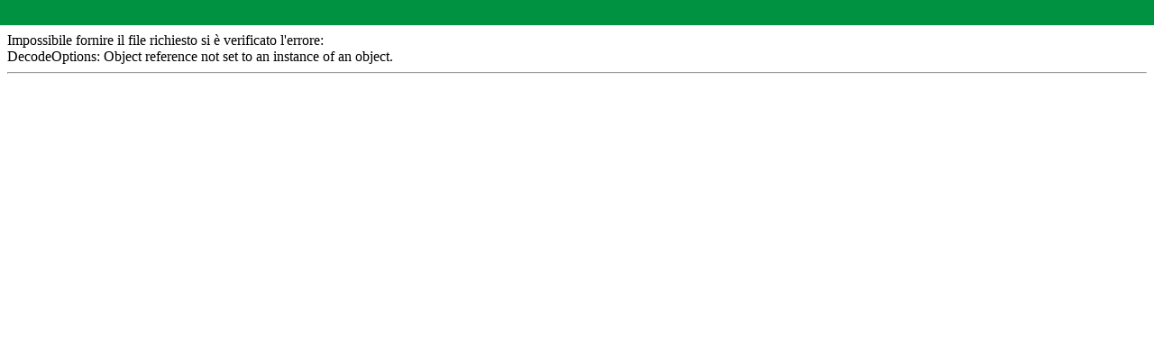

--- FILE ---
content_type: text/html
request_url: https://rassegnastampa.coldiretti.it/Internet/imgrs.asp?numart=9JK8XF&annart=2019&numpag=1&tipcod=0&tipimm=1&defimm=0&tipnav=1&isjpg=S&small=N&usekey=B6FHL&video=0
body_size: 1002
content:


<html>

<head>
<meta http-equiv="Content-Type" content="text/html; charset=windows-1252">
<link rel="STYLESHEET" TYPE="text/css" HREF="../Stili/StileEco.css">
<title>Immagini</title>
</head>


			<frameset frameborder="0" border="0" framespacing="0" noresize scrolling="NO" rows="28,*">              
                  
				<frame src="imgrs_browse.asp?numart=9JK8XF&amp;tipcod=0&amp;numpag=1&amp;maxpag=0&amp;tipimm=1&amp;defimm=0&amp;titolo=&amp;tipnav=1&amp;video=0" name="topbar" scrolling="no" noresize frameborder="1" border="1" framespacing="0">
			
				<frame src="../utility/imgrs_view.asp?imgurl=/rs_img/&amp;subdir=9JK8&amp;codart=9JK8XF&amp;numpag=1&amp;tipimm=1&amp;defimm=0&amp;titolo=&amp;isjpg=S" name="showimg" scrolling="auto" noresize frameborder="1" border="1" framespacing="0">
			
				<noframes>
				<body>
					<p>Questa pagina Web utilizza le cornici ma il browser utilizzato non le supporta.</p>
				</body>
				</noframes>
			</frameset>
		
</html>


--- FILE ---
content_type: text/html
request_url: https://rassegnastampa.coldiretti.it/Internet/imgrs_browse.asp?numart=9JK8XF&tipcod=0&numpag=1&maxpag=0&tipimm=1&defimm=0&titolo=&tipnav=1&video=0
body_size: 350
content:

<html>
<head>
<title>Scorrimento</title>
<link rel="STYLESHEET" TYPE="text/css" HREF="../Stili/StileEco.css">
</head>
<body class="ImgPageBODY">

<!-- <table align="center" valign="top" cellspacing="0" cellpadding="0" border="0"> <tr valign="top"> -->
<table cellspacing=1 class="ImgMenuTABLE">
<tr> 

</tr>
</table>

</body>
</html>

--- FILE ---
content_type: text/html
request_url: https://rassegnastampa.coldiretti.it/utility/imgrs_view.asp?imgurl=/rs_img/&subdir=9JK8&codart=9JK8XF&numpag=1&tipimm=1&defimm=0&titolo=&isjpg=S
body_size: 347
content:


<html>

<head>

<meta http-equiv="Content-Type" content="text/html; charset=windows-1252">

<meta HTTP-EQUIV="REFRESH" CONTENT="0;URL=../EcoTiffPilot/Default.aspx?FN=T:\Ecostampa\Dati\img\9JK8\9JK8XFP?.TIF&MF=1&SV=Rassegna Stampa&PD=1">


<title>imgrs_view</title>
</head>

<body topmargin="0" leftmargin="0">
</body>

</html>


--- FILE ---
content_type: text/html; charset=utf-8
request_url: https://rassegnastampa.coldiretti.it/EcoTiffPilot/Default.aspx?FN=T:\Ecostampa\Dati\img\9JK8\9JK8XFP?.TIF&MF=1&SV=Rassegna%20Stampa&PD=1
body_size: 174
content:
<html><body>Impossibile fornire il file richiesto si è verificato l'errore:<br>DecodeOptions: Object reference not set to an instance of an object.<br><hr><br></body></html>

--- FILE ---
content_type: text/css
request_url: https://rassegnastampa.coldiretti.it/Stili/StileEco.css
body_size: 21747
content:
/* by Sdazzo*/
/* 
Tahoma, Verdana, Helvetica, Arial
Verdana, Geneva, Helvetica, sans-serif
*/

.PageBODY
{
    background-color:#FFFFFF;
    color: #000000; 
    margin-top: 0px;
}

.PageBODYNew
{
    background-color:#FFFFFF;
    color: #000000; 
    margin-top: 0px; 
    margin-right: 0px; 
    margin-bottom: 0px; 
    margin-left: 0px;
}

.PageTABLE {background-color:#FFFFFF}
.PageTR    {background-color:#FFFFFF}
.PageTD    {background-color:#FFFFFF}

.FormTD    
{
    margin-top: 0px; 
    margin-right: 0px; 
    margin-bottom: 0px; 
    margin-left: 0px; 
    padding-top: 0px; 
    padding-right: 0px; 
    padding-bottom: 0px; 
    padding-left: 0px; 
    border-top-width: 0px; 
    border-right-width: 0px; 
    border-bottom-width: 0px; 
    border-left-width: 0px
}

.ImgPageBODY
{
    background-color: #009241; 
    color: #000000; 
    margin-top: 0px; 
    margin-right: 0px; 
    margin-bottom: 0px; 
    margin-left: 0px;
}

.EditPageBODY
{
    background-color: #FFFFFF; 
    color: #000000; 
    margin-top: 0px ; 
    margin-right: 0px; 
    margin-bottom: 0px; 
    margin-left: 0px;
}

.OldPageBODY      {background-color: #FFFFFF; color: #000000; margin-top: 0px}
.input            {width : 340px; height: 18px; background-color: #FFFFFF; font-size: 12px; color : #000000; border-width : 1px; border-color : #666; margin : 1px;}
.ricinput         {width : 240px; height: 18px; background-color: #FFFFFF; font-size: 12px; color : #000000; border-width : 1px; border-color : #666; margin : 1px;}
.textarea         {width : 340px; height: 60px; background-color: #FFFFFF; font-size: 12px; color : #000000; border-width : 1px; border-color : #666; margin : 1px;}
.LogTitle         {background-color: #009241; text-align: left; padding: 3; font-size: 18px; color: #F7F7F7; font-family: Tahoma; font-weight: bold}

.MenuTABLE        {width: 100%; border-top-width: 0px; border-right-width: 0px; border-bottom-width: 0px; border-left-width: 0px}
.MenuDataTD       {background-color: #009241; text-align: center; padding: 4 4 4 4; font-size: 10px; color: #FFFFFF; font-family: Verdana, Geneva, Helvetica, sans-serif; font-weight: bold}
.MenuDataTDLeft   {background-color: #009241; text-align: left;   padding: 2; font-size: 10px; color: #FFFFFF; font-family: Verdana, Geneva, Helvetica, sans-serif; font-weight: bold}
.MenuDataTDRight  {background-color: #009241; text-align: right;  padding: 2; font-size: 10px; color: #FFFFFF; font-family: Verdana, Geneva, Helvetica, sans-serif; font-weight: bold}
.MenuDataTDImg    {background-color: #FFFFFF; text-align: left;   padding: 0 0; font-size: 12px;  color: #FFFFFF; font-family: Verdana, Geneva, Helvetica, sans-serif}
.MenuInputFONT    {font-size: 12px; color: #00006B; font-family: Verdana, Geneva, Helvetica, sans-serif}
.MenuInputCOMBO   {font-size: 12px; color: #00006B; font-family: Verdana, Geneva, Helvetica, sans-serif}
.MenuDataLINK     {font-size: 10px; color: #FFFFFF; text-transform: uppercase; font-family: Verdana, Geneva, Helvetica, sans-serif; font-weight: bold}
.MenuDataLINK:link    {color: #FFFFFF; text-decoration: none}
.MenuDataLINK:visited {color: #FFFFFF; text-decoration: none}
.MenuDataLINK:active  {color: #FFFFFF; text-decoration: none}
.MenuDataLINK:hover   {color: #FFFFFF; text-decoration: none}

.Menu2TABLE        {width: 100%; border-top-width: 0px; border-right-width: 0px; border-bottom-width: 0px; border-left-width: 0px}
.Menu2DataTD       {background-color: #009241; text-align: center; padding: 2; font-size: 11px;  color: #FFFFFF; font-family: Verdana, Geneva, Helvetica, sans-serif}
.Menu2DataTDMarq   {background-color: #009241; padding: 2; font-size: 10px;  color: #FFFFFF; font-family: Verdana, Geneva, Helvetica, sans-serif}

.Menu2DataTDLeft   {background-color: #009241; text-align: left;  padding: 2;  font-size: 10px; color: #FFFFFF; font-family: Verdana, Geneva, Helvetica, sans-serif; font-weight: bold}
.Menu3DataTDLeft   {background-color: #009241; text-align: left;  padding: 2;  font-size: 10px; color: #FFFFFF; font-family: Verdana, Geneva, Helvetica, sans-serif; font-weight: bold}

.Menu2DataTDRight  {background-color: #009241; text-align: right; padding: 2;  font-size: 10px; color: #FFFFFF; font-family: Verdana, Geneva, Helvetica, sans-serif; font-weight: bold}
.Menu3DataTDRight  {background-color: #009241; text-align: right; padding: 2;  font-size: 10px; color: #FFFFFF; font-family: Verdana, Geneva, Helvetica, sans-serif; font-weight: bold}

.Menu2DataTDImg    {background-color: #00006B; text-align: left;   padding: 0 0; font-size: 12px;  color: #FFFFFF; font-family: Verdana, Geneva, Helvetica, sans-serif}
.Menu2InputFONT    {font-size: 12px; color: #00006B; font-family: Verdana, Geneva, Helvetica, sans-serif}
.Menu2InputCOMBO   {font-size: 11px; color: #000000; font-family: Verdana, Geneva, Helvetica, sans-serif}

.Menu2DataLINK     {font-size: 10px; color: #FFFFFF; padding: 4 4 4 4; text-transform: uppercase; font-family: Verdana, Geneva, Helvetica, sans-serif; font-weight: bold}
.Menu2DataLINK:link    {color: #FFFFFF; text-decoration: none}
.Menu2DataLINK:visited {color: #FFFFFF; text-decoration: none}
.Menu2DataLINK:active  {color: #FFFFFF; text-decoration: none}
.Menu2DataLINK:hover   {background-color:#009241; color: #FFFFFF; text-decoration: none}

.Menu3DataLINK     {font-size: 10px; color: #FFFFFF; padding: 4 4 4 4; text-transform: uppercase; font-family: Verdana, Geneva, Helvetica, sans-serif; font-weight: bold}
.Menu3DataLINK:link    {color: #FFFFFF; text-decoration: none}
.Menu3DataLINK:visited {color: #FFFFFF; text-decoration: none}
.Menu3DataLINK:active  {color: #FFFFFF; text-decoration: none}
.Menu3DataLINK:hover   {background-color:#009241; padding: 4 4 4 4; color: #FFFFFF; text-decoration: none}

.OldImgPageBODY   {background-color: #00006B; color: #000000; margin-top: 0px ; margin-right: 0px; margin-bottom: 0px; margin-left: 0px}
.ImgMenuTABLE     {width: 100%; border-top-width: 0px; border-right-width: 0px; border-bottom-width: 0px; border-left-width: 0px}
.ImgMenuTD        {background-color: #00006B; text-align: center; padding: 2;   font-size: 16px; color: #FFFFFF; font-family: Verdana, Geneva, Helvetica, sans-serif}

.OldEditPageBODY  {background-color: #FFFFFF; color: #000000; margin-top: 0px ; margin-right: 0px; margin-bottom: 0px; margin-left: 0px}
.EditFormTABLE    {width: 100%; border-top-width: 0px; border-right-width: 0px; border-bottom-width: 0px; border-left-width: 0px}
.EditHeaderTD     {background-color: #84C429; text-align: right; padding: 0 4; font-size: 12px;  color: #FFFFFF; font-family: Verdana, Geneva, Helvetica, sans-serif; white-space: nowrap; }
.EditDataTD       {background-color: #F7F7F7; text-align: left;   padding: 2;   font-size: 12px;  color: #000000; font-family: Verdana, Geneva, Helvetica, sans-serif; white-space: nowrap}
.EditEcoTD        {background-color: #009241; text-align: center; padding: 3;   font-size: 12px;  color: #FFFFFF; font-family: Verdana, Geneva, Helvetica, sans-serif; font-weight: bold}
.EditInputFONT    {font-size: 11px; font-family: Verdana, Geneva, Helvetica, sans-serif}
.EditButtonFONT   {background-color: #009241; color: #FFFFFF; font-size: 11px; border-width: 1px; border-style: solid; border-color: #009241; margin: 1px; font-family: Verdana, Geneva, Helvetica, sans-serif}
.EditButtonFONTCen	{background-color: #009241; color: #FFFFFF; font-size: 8pt; border-width: 1px; border-style: solid; border-color: #000066; margin: 1px; text-align: center; font-family: Verdana, Geneva, Helvetica, sans-serif}

.SearFormTABLE    {width: 0%}
.SearHeaderTD     {background-color: #84C429; text-align: right; padding: 4 4; font-size: 12px;  color: #FFFFFF; font-family: Verdana, Geneva, Helvetica, sans-serif; white-space: nowrap; border-width: 1px; border-color:#F7F7F7; border-style:solid}
.SearDataTD       {background-color: #F7F7F7; text-align: left;  padding: 2;   font-size: 11px;  color: #000000; font-family: Verdana, Geneva, Helvetica, sans-serif; white-space: nowrap}
.SearEcoTD        {background-color: #009241; text-align: center; padding: 3;   font-size: 12px; color: #FFFFFF; font-family: Verdana, Geneva, Helvetica, sans-serif; font-weight: bold}
.SearInputFONT    {font-size: 11px; font-family: Verdana, Geneva, Helvetica, sans-serif}
.SearButtonFONT   {background-color: #009241; color: #FFFFFF; border-width: 1px; border-style: solid; border-color: #009241; margin: 1px; font-size: 11px; font-family: Verdana, Geneva, Helvetica, sans-serif}

.HelpHeaderTD     {background-color: #000066; text-align: left;   padding: 2;   font-size: 12px;  color: #FFFFFF; font-family: Verdana, Geneva, Helvetica, sans-serif; font-weight: bold}
.HelpDataTD       {background-color: #FFFFFF; text-align: left;   padding: 2;   font-size: 12px;  color: #000000; font-family: Verdana, Geneva, Helvetica, sans-serif}
.HelpTitleFONT    {font-size: 16px; color: #2F2F4F; font-family: Verdana, Geneva, Helvetica, sans-serif; font-weight: bold }

.OcrFormTABLE     {width: 100%}
.OcrHeaderTD      {background-color: #009241; text-align: Center; padding: 3;   font-size: 12px; color: #F7F7F7; font-family: Verdana, Geneva, Helvetica, sans-serif; font-weight: bold}
.OcrDataTD        {background-color: #F7F7F7; text-align: left;   padding: 2;   font-size: 12px;  color: #000000; font-family: Verdana, Geneva, Helvetica, sans-serif}
.OcrDataFONTevi   {font-size: 12px; font-family: Verdana, Geneva, Helvetica, sans-serif ; background-color: #FFFF00}

.NewsFormTABLE    {width: 100%}
.NewsHeaderTDLeft {background-color: #009241; text-align: left;   padding: 3; font-size: 10px; color: #F7F7F7; font-family: Verdana, Geneva, Helvetica, sans-serif; font-weight: bold}
.NewsHeaderTD     {background-color: #009241; text-align: Center; padding: 1; font-size: 11px; color: #F7F7F7; font-family: Verdana, Geneva, Helvetica, sans-serif; font-weight: bold}
.NewsHeaderTDSel  {background-color: #009241; text-align: Center; padding: 3; font-size: 12px; color: #F7F7F7; font-family: Verdana, Geneva, Helvetica, sans-serif; font-weight: bold}
.NewsHeaderLINKSel         {font-size: 10px; color: #FFFFFF; font-family: Verdana, Geneva, Helvetica, sans-serif; font-weight: bold}
.NewsHeaderLINKSel:link    {color: #FFFFFF; text-decoration: none}
.NewsHeaderLINKSel:visited {color: #FFFFFF; text-decoration: none}
.NewsHeaderLINKSel:active  {color: #FFFFFF; text-decoration: none}
.NewsHeaderLINKSel:hover   {color: #FFFFFF; text-decoration: underline}

.NewsDataTD       {background-color: #F7F7F7; text-align: left;   padding: 2;   font-size: 11px;  color: #000000; font-family: Verdana, Geneva, Helvetica, sans-serif}
.NewsDataTD2      {background-color: #FFFFFF; text-align: left;   padding: 2;   font-size: 11px;  color: #000000; font-family: Verdana, Geneva, Helvetica, sans-serif}
.NewsDataTDDel    {background-color: #F7F7F7; text-align: left;   padding: 2;   font-size: 11px;  color: #990000; font-family: Verdana, Geneva, Helvetica, sans-serif}
.NewsDataTDDel2   {background-color: #FFFFFF; text-align: left;   padding: 2;   font-size: 11px;  color: #990000; font-family: Verdana, Geneva, Helvetica, sans-serif}

.NewsDataTDNw     {background-color: #F7F7F7; text-align: left;   padding: 2;   font-size: 11px;  color: #000000; font-family: Verdana, Geneva, Helvetica, sans-serif; white-space: nowrap}
.NewsDataTD2Nw    {background-color: #FFFFFF; text-align: left;   padding: 2;   font-size: 11px;  color: #000000; font-family: Verdana, Geneva, Helvetica, sans-serif; white-space: nowrap}
.NewsDataTDDelNw  {background-color: #F7F7F7; text-align: left;   padding: 2;   font-size: 11px;  color: #990000; font-family: Verdana, Geneva, Helvetica, sans-serif; white-space: nowrap}
.NewsDataTDDel2Nw {background-color: #FFFFFF; text-align: left;   padding: 2;   font-size: 11px;  color: #990000; font-family: Verdana, Geneva, Helvetica, sans-serif; white-space: nowrap}

.NewsDataTDBig    {background-color: #F7F7F7; text-align: left;   padding: 2;   font-size: 14px; color: #FF0000; font-family: Verdana, Geneva, Helvetica, sans-serif}
.NewsDataTD2Big   {background-color: #FFFFFF; text-align: left;   padding: 2;   font-size: 14px; color: #000000; font-family: Verdana, Geneva, Helvetica, sans-serif}
/*
.NewsDataTDTes    {background-color: #F7F7F7; text-align: left;   padding: 2;   font-size: 12px;  color: #000000; font-family: Verdana, Geneva, Helvetica, sans-serif; font-weight: bold; text-transform: Capitalize}
.NewsDataTDTes2   {background-color: #FFFFFF; text-align: left;   padding: 2;   font-size: 12px;  color: #000000; font-family: Verdana, Geneva, Helvetica, sans-serif; font-weight: bold; text-transform: Capitalize}
.NewsDataTDDTes   {background-color: #F7F7F7; text-align: left;   padding: 2;   font-size: 12px;  color: #990000; font-family: Verdana, Geneva, Helvetica, sans-serif; font-weight: bold; text-transform: Capitalize}
.NewsDataTDDTes2  {background-color: #FFFFFF; text-align: left;   padding: 2;   font-size: 12px;  color: #990000; font-family: Verdana, Geneva, Helvetica, sans-serif; font-weight: bold; text-transform: Capitalize}
*/
.NewsDataTDTes    {background-color: #F7F7F7; text-align: left;   padding: 2;   font-size: 11px;  color: #000000; font-family: Verdana, Geneva, Helvetica, sans-serif; font-weight: bold}
.NewsDataTDTes2   {background-color: #FFFFFF; text-align: left;   padding: 2;   font-size: 11px;  color: #000000; font-family: Verdana, Geneva, Helvetica, sans-serif; font-weight: bold}
.NewsDataTDDTes   {background-color: #F7F7F7; text-align: left;   padding: 2;   font-size: 11px;  color: #990000; font-family: Verdana, Geneva, Helvetica, sans-serif; font-weight: bold}
.NewsDataTDDTes2  {background-color: #FFFFFF; text-align: left;   padding: 2;   font-size: 11px;  color: #990000; font-family: Verdana, Geneva, Helvetica, sans-serif; font-weight: bold}

.NewsDataTDRight  {background-color: #F7F7F7; text-align: right;  padding: 2;   font-size: 12px;  color: #000000; font-family: Verdana, Geneva, Helvetica, sans-serif}
.NewsDataTDBlank  {background-color: #FFFFFF; text-align: left;   padding: 2;   font-size: 12px;  color: #000000; font-family: Verdana, Geneva, Helvetica, sans-serif}

.NewsEcoTD        {background-color: #84C429; text-align: left;  padding: 2;  font-size: 12px; color: #FFFFFF; font-family: Verdana, Geneva, Helvetica, sans-serif; font-weight: bold; border-style: solid; border-top-width: 1px; border-right-width: 1px; border-bottom-width: 1px; border-left-width: 1px; border-color: #84C429}
.NewsTopTD 	      {background-color: #FFFFFF; text-align: left; /*padding: 2;  */ padding-top:6; padding-bottom:6; font-size: 11px;  color: #000000; font-family: Verdana, Geneva, Helvetica, sans-serif}

.NewsTopLINK	  {font-size: 11px;  padding: 2 3 2 3; color: #000000; font-family: Verdana, Geneva, Helvetica, sans-serif; border-style: solid; border-top-width: 1px; border-right-width: 1px; border-bottom-width: 1px; border-left-width: 1px; border-color: #CCCCCC; vertical-align: middle}
.NewsTopLINK:link    {color: #000000; text-decoration: none}
.NewsTopLINK:visited {color: #000000; text-decoration: none}
.NewsTopLINK:active  {color: #000000; text-decoration: none}
.NewsTopLINK:hover   {color: #00006B; text-decoration: none}

.NewsTopGESLINK	  {font-size: 11px;  padding: 2 3 2 3; color: #000000; font-family: Verdana, Geneva, Helvetica, sans-serif; border-style: solid; border-top-width: 1px; border-right-width: 1px; border-bottom-width: 1px; border-left-width: 1px; border-color: #CCCCCC; vertical-align: middle}
.NewsTopGESLINK:link    {color: #000000; text-decoration: none}
.NewsTopGESLINK:visited {color: #000000; text-decoration: none}
.NewsTopGESLINK:active  {color: #000000; text-decoration: none}
.NewsTopGESLINK:hover   {color: #00006B; text-decoration: none}
/*
.NewsTopGESLINK	  {font-size: 12px;  color: #AA0033; font-family: Verdana, Geneva, Helvetica, sans-serif; vertical-align: middle}
.NewsTopGESLINK:link    {color: #AA0033; text-decoration: none}
.NewsTopGESLINK:visited {color: #AA0033; text-decoration: none}
.NewsTopGESLINK:active  {color: #AA0033; text-decoration: none}
.NewsTopGESLINK:hover   {color: #AA0033; text-decoration: underline}
*/
.NewsTopTDRight    {background-color: #FFFFFF; text-align: right;  padding: 2;   font-size: 11px;  color: #000000; font-family: Verdana, Geneva, Helvetica, sans-serif}
.NewsTopTDLeft     {background-color: #FFFFFF; text-align: left;   padding: 2;   font-size: 11px;  color: #000000; font-family: Verdana, Geneva, Helvetica, sans-serif}
.NewsTopINPUT      {background-color: #00006B; font-size: 12px;  color: #FFFFFF; font-family: Verdana, Geneva, Helvetica, sans-serif}
.NewsTopCOMBO      {background-color: #FFFFFF; border-style: none; font-size: 12px;  color: #000000; font-family: Verdana, Geneva, Helvetica, sans-serif; vertical-align: middle}

.NewsDataLINK     {font-size: 11px; color: #000001; font-family: Verdana, Geneva, Helvetica, sans-serif}
.NewsDataLINK:link    {color: #000001; text-decoration: none}
.NewsDataLINK:visited {color: #000001; text-decoration: none}
.NewsDataLINK:active  {color: #000001; text-decoration: none}
.NewsDataLINK:hover   {color: #FFCC00; text-decoration: underline}
.NewsDataLINK1:hover  {color: #FFCC00; text-decoration: underline}
.NewsDataLINK2hover   {color: #008000; text-decoration: underline}

.RubFormTABLE    {border: none; background-color: #FFFFFF}
.RubFormTABLEOld {background-color: #DEDFDF; border: 3px #009241 solid}

.RubHeaderTD     {background-color: #009241; text-align: center; padding: 3px 4px; font-size: 12px; font-weight: bold; color: #FFFFFF; font-family: Verdana, Geneva, Helvetica, sans-serif; margin: 0px 0px; border-style:  none; border-top-width: 0px; border-right-width: 0px; border-bottom-width: 0px; border-left-width: 0px}
.RubDataTD       {background-color: #BADB7F; text-align: center; padding: 4px 4px; font-size: 12px; color: #000000; font-family: Verdana, Geneva, Helvetica, sans-serif; margin: 0px 0px; border-style: solid; border-top-width: 1px; border-right-width: 1px; border-bottom-width: 1px; border-left-width: 1px; border-color: #84C429}
.RubDataTDGes    {background-color: #BADB7F; text-align: center; padding: 3px 3px; font-size: 12px; color: #000000; font-family: Verdana, Geneva, Helvetica, sans-serif; margin: 0px 0px; border-style: solid; border-top-width: 0px; border-right-width: 0px; border-bottom-width: 1px; border-left-width: 0px; border-color: #009241}
.RubDataTDSel    {background-color: #FFCC00; text-align: center; padding: 3px 3px; font-size: 11px; font-weight: bold;  color: #009241; font-family: Verdana, Geneva, Helvetica, sans-serif; margin: 0px 0px; border-style: solid; border-top-width: 1px; border-right-width: 1px; border-bottom-width: 1px; border-left-width: 1px; border-color: #009241}
.RubDataLINK     {font-size: 11px; color: #000000; font-family: Verdana, Geneva, Helvetica, sans-serif}
.RubDataLINK:link    {color: #000000; text-decoration: none}
.RubDataLINK:visited {color: #000000; text-decoration: none}
.RubDataLINK:active  {color: #000000; text-decoration: none}
.RubDataLINK:hover   {color: #000000; text-decoration: underline}
.RubDataGesLINK      {font-size: 11px; color: #000000; font-family: Verdana, Geneva, Helvetica, sans-serif}
.RubDataGesLINK:link    {color: #000000; text-decoration: none}
.RubDataGesLINK:visited {color: #000000; text-decoration: none}
.RubDataGesLINK:active  {color: #000000; text-decoration: none}
.RubDataGesLINK:hover   {color: #000000; text-decoration: underline}

.SommFormTABLE    {width: 100%}
.SommHeaderTD     {background-color: #CCCCCC; text-align: left;   padding: 2;   font-size: 14px; color: #333333; font-family: Verdana, Geneva, Helvetica, sans-serif; font-weight: bold}
.SommDataTD       {background-color: #FFFFFF; text-align: left;   padding: 2;   font-size: 14px; color: #000000; font-family: Verdana, Geneva, Helvetica, sans-serif; height: 20px}
.SommDataTDTes    {background-color: #FFFFFF; text-align: left;   padding: 2;   font-size: 14px; color: #000000; font-family: Verdana, Geneva, Helvetica, sans-serif; height: 20px; font-weight: bold; text-transform: Capitalize}
.SommDataTDIta    {background-color: #FFFFFF; text-align: left;   padding: 2;   font-size: 14px; color: #000000; font-family: Verdana, Geneva, Helvetica, sans-serif; height: 20px; font-style: italic}
.SommDataTDCen    {background-color: #FFFFFF; text-align: center; padding: 4;   font-size: 14px; color: #000000; font-family: Verdana, Geneva, Helvetica, sans-serif; height: 20px}
.SommDataTDBig    {background-color: #999999; text-align: center; padding: 4;   font-size: 16px; color: #000000; font-family: Verdana, Geneva, Helvetica, sans-serif; font-weight: bold}

.SommDataLINK     {background-color: #FFFFFF; text-align: left;   padding: 2;   font-size: 14px; color: #000000; font-family: Verdana, Geneva, Helvetica, sans-serif; height: 20px; font-style: italic}
.SommDataLINK:link    {color: #000000; text-decoration: none}
.SommDataLINK:visited {color: #000000; text-decoration: none}
.SommDataLINK:active  {color: #000000; text-decoration: none}
.SommDataLINK:hover   {color: #000000; text-decoration: underline}

.MsgCortesia      {color:#D21322; font-family:Verdana; font-size:12px; font-weight:bold; text-align:center;}
.mediadata:link    {text-decoration:none; color:#000000;	}
.mediadata:visited {text-decoration:none; color:#000000;	}
.mediadata:active  {text-decoration:none; color:#000000;	}
.mediadata:hover   {text-decoration:underline; color:#000066;	}

--- FILE ---
content_type: text/css
request_url: https://rassegnastampa.coldiretti.it/Stili/StileEco.css
body_size: 2157
content:
/* by Sdazzo*/
/* 
Tahoma, Verdana, Helvetica, Arial
Verdana, Geneva, Helvetica, sans-serif
*/

.PageBODY
{
    background-color:#FFFFFF;
    color: #000000; 
    margin-top: 0px;
}

.PageBODYNew
{
    background-color:#FFFFFF;
    color: #000000; 
    margin-top: 0px; 
    margin-right: 0px; 
    margin-bottom: 0px; 
    margin-left: 0px;
}

.PageTABLE {background-color:#FFFFFF}
.PageTR    {background-color:#FFFFFF}
.PageTD    {background-color:#FFFFFF}

.FormTD    
{
    margin-top: 0px; 
    margin-right: 0px; 
    margin-bottom: 0px; 
    margin-left: 0px; 
    padding-top: 0px; 
    padding-right: 0px; 
    padding-bottom: 0px; 
    padding-left: 0px; 
    border-top-width: 0px; 
    border-right-width: 0px; 
    border-bottom-width: 0px; 
    border-left-width: 0px
}

.ImgPageBODY
{
    background-color: #009241; 
    color: #000000; 
    margin-top: 0px; 
    margin-right: 0px; 
    margin-bottom: 0px; 
    margin-left: 0px;
}

.EditPageBODY
{
    background-color: #FFFFFF; 
    color: #000000; 
    margin-top: 0px ; 
    margin-right: 0px; 
    margin-bottom: 0px; 
    margin-left: 0px;
}

.OldPageBODY      {background-color: #FFFFFF; color: #000000; margin-top: 0px}
.input            {width : 340px; height: 18px; background-color: #FFFFFF; font-size: 12px; color : #000000; border-width : 1px; border-color : #666; margin : 1px;}
.ricinput         {width : 240px; height: 18px; background-color: #FFFFFF; font-size: 12px; color : #000000; border-width : 1px; border-color : #666; margin : 1px;}
.textarea         {width : 340px; height: 60px; background-color: #FFFFFF; font-size: 12px; color : #000000; border-width : 1px; border-color : #666; margin : 1px;}
.LogTitle         {background-color: #009241; text-align: left; padding: 3; font-size: 18px; color: #F7F7F7; font-family: Tahoma; font-weight: bold}

.MenuTABLE        {width: 100%; border-top-width: 0px; border-right-width: 0px; border-bottom-width: 0px; border-left-width: 0px}
.MenuDataTD       {background-color: #009241; text-align: center; padding: 4 4 4 4; font-size: 10px; color: #FFFFFF; font-family: Verdana, Geneva, Helvetica, sans-serif; font-weight: bold}
.MenuDataTDLeft   {background-color: #009241; text-align: left;   padding: 2; font-size: 10px; color: #FFFFFF; font-family: Verdana, Geneva, Helvetica, sans-serif; font-weight: bold}
.MenuDataTDRight  {background-color: #009241; text-align: right;  padding: 2; font-size: 10px; color: #FFFFFF; font-family: Verdana, Geneva, Helvetica, sans-serif; font-weight: bold}
.MenuDataTDImg    {background-color: #FFFFFF; text-align: left;   padding: 0 0; font-size: 12px;  color: #FFFFFF; font-family: Verdana, Geneva, Helvetica, sans-serif}
.MenuInputFONT    {font-size: 12px; color: #00006B; font-family: Verdana, Geneva, Helvetica, sans-serif}
.MenuInputCOMBO   {font-size: 12px; color: #00006B; font-family: Verdana, Geneva, Helvetica, sans-serif}
.MenuDataLINK     {font-size: 10px; color: #FFFFFF; text-transform: uppercase; font-family: Verdana, Geneva, Helvetica, sans-serif; font-weight: bold}
.MenuDataLINK:link    {color: #FFFFFF; text-decoration: none}
.MenuDataLINK:visited {color: #FFFFFF; text-decoration: none}
.MenuDataLINK:active  {color: #FFFFFF; text-decoration: none}
.MenuDataLINK:hover   {color: #FFFFFF; text-decoration: none}

.Menu2TABLE        {width: 100%; border-top-width: 0px; border-right-width: 0px; border-bottom-width: 0px; border-left-width: 0px}
.Menu2DataTD       {background-color: #009241; text-align: center; padding: 2; font-size: 11px;  color: #FFFFFF; font-family: Verdana, Geneva, Helvetica, sans-serif}
.Menu2DataTDMarq   {background-color: #009241; padding: 2; font-size: 10px;  color: #FFFFFF; font-family: Verdana, Geneva, Helvetica, sans-serif}

.Menu2DataTDLeft   {background-color: #009241; text-align: left;  padding: 2;  font-size: 10px; color: #FFFFFF; font-family: Verdana, Geneva, Helvetica, sans-serif; font-weight: bold}
.Menu3DataTDLeft   {background-color: #009241; text-align: left;  padding: 2;  font-size: 10px; color: #FFFFFF; font-family: Verdana, Geneva, Helvetica, sans-serif; font-weight: bold}

.Menu2DataTDRight  {background-color: #009241; text-align: right; padding: 2;  font-size: 10px; color: #FFFFFF; font-family: Verdana, Geneva, Helvetica, sans-serif; font-weight: bold}
.Menu3DataTDRight  {background-color: #009241; text-align: right; padding: 2;  font-size: 10px; color: #FFFFFF; font-family: Verdana, Geneva, Helvetica, sans-serif; font-weight: bold}

.Menu2DataTDImg    {background-color: #00006B; text-align: left;   padding: 0 0; font-size: 12px;  color: #FFFFFF; font-family: Verdana, Geneva, Helvetica, sans-serif}
.Menu2InputFONT    {font-size: 12px; color: #00006B; font-family: Verdana, Geneva, Helvetica, sans-serif}
.Menu2InputCOMBO   {font-size: 11px; color: #000000; font-family: Verdana, Geneva, Helvetica, sans-serif}

.Menu2DataLINK     {font-size: 10px; color: #FFFFFF; padding: 4 4 4 4; text-transform: uppercase; font-family: Verdana, Geneva, Helvetica, sans-serif; font-weight: bold}
.Menu2DataLINK:link    {color: #FFFFFF; text-decoration: none}
.Menu2DataLINK:visited {color: #FFFFFF; text-decoration: none}
.Menu2DataLINK:active  {color: #FFFFFF; text-decoration: none}
.Menu2DataLINK:hover   {background-color:#009241; color: #FFFFFF; text-decoration: none}

.Menu3DataLINK     {font-size: 10px; color: #FFFFFF; padding: 4 4 4 4; text-transform: uppercase; font-family: Verdana, Geneva, Helvetica, sans-serif; font-weight: bold}
.Menu3DataLINK:link    {color: #FFFFFF; text-decoration: none}
.Menu3DataLINK:visited {color: #FFFFFF; text-decoration: none}
.Menu3DataLINK:active  {color: #FFFFFF; text-decoration: none}
.Menu3DataLINK:hover   {background-color:#009241; padding: 4 4 4 4; color: #FFFFFF; text-decoration: none}

.OldImgPageBODY   {background-color: #00006B; color: #000000; margin-top: 0px ; margin-right: 0px; margin-bottom: 0px; margin-left: 0px}
.ImgMenuTABLE     {width: 100%; border-top-width: 0px; border-right-width: 0px; border-bottom-width: 0px; border-left-width: 0px}
.ImgMenuTD        {background-color: #00006B; text-align: center; padding: 2;   font-size: 16px; color: #FFFFFF; font-family: Verdana, Geneva, Helvetica, sans-serif}

.OldEditPageBODY  {background-color: #FFFFFF; color: #000000; margin-top: 0px ; margin-right: 0px; margin-bottom: 0px; margin-left: 0px}
.EditFormTABLE    {width: 100%; border-top-width: 0px; border-right-width: 0px; border-bottom-width: 0px; border-left-width: 0px}
.EditHeaderTD     {background-color: #84C429; text-align: right; padding: 0 4; font-size: 12px;  color: #FFFFFF; font-family: Verdana, Geneva, Helvetica, sans-serif; white-space: nowrap; }
.EditDataTD       {background-color: #F7F7F7; text-align: left;   padding: 2;   font-size: 12px;  color: #000000; font-family: Verdana, Geneva, Helvetica, sans-serif; white-space: nowrap}
.EditEcoTD        {background-color: #009241; text-align: center; padding: 3;   font-size: 12px;  color: #FFFFFF; font-family: Verdana, Geneva, Helvetica, sans-serif; font-weight: bold}
.EditInputFONT    {font-size: 11px; font-family: Verdana, Geneva, Helvetica, sans-serif}
.EditButtonFONT   {background-color: #009241; color: #FFFFFF; font-size: 11px; border-width: 1px; border-style: solid; border-color: #009241; margin: 1px; font-family: Verdana, Geneva, Helvetica, sans-serif}
.EditButtonFONTCen	{background-color: #009241; color: #FFFFFF; font-size: 8pt; border-width: 1px; border-style: solid; border-color: #000066; margin: 1px; text-align: center; font-family: Verdana, Geneva, Helvetica, sans-serif}

.SearFormTABLE    {width: 0%}
.SearHeaderTD     {background-color: #84C429; text-align: right; padding: 4 4; font-size: 12px;  color: #FFFFFF; font-family: Verdana, Geneva, Helvetica, sans-serif; white-space: nowrap; border-width: 1px; border-color:#F7F7F7; border-style:solid}
.SearDataTD       {background-color: #F7F7F7; text-align: left;  padding: 2;   font-size: 11px;  color: #000000; font-family: Verdana, Geneva, Helvetica, sans-serif; white-space: nowrap}
.SearEcoTD        {background-color: #009241; text-align: center; padding: 3;   font-size: 12px; color: #FFFFFF; font-family: Verdana, Geneva, Helvetica, sans-serif; font-weight: bold}
.SearInputFONT    {font-size: 11px; font-family: Verdana, Geneva, Helvetica, sans-serif}
.SearButtonFONT   {background-color: #009241; color: #FFFFFF; border-width: 1px; border-style: solid; border-color: #009241; margin: 1px; font-size: 11px; font-family: Verdana, Geneva, Helvetica, sans-serif}

.HelpHeaderTD     {background-color: #000066; text-align: left;   padding: 2;   font-size: 12px;  color: #FFFFFF; font-family: Verdana, Geneva, Helvetica, sans-serif; font-weight: bold}
.HelpDataTD       {background-color: #FFFFFF; text-align: left;   padding: 2;   font-size: 12px;  color: #000000; font-family: Verdana, Geneva, Helvetica, sans-serif}
.HelpTitleFONT    {font-size: 16px; color: #2F2F4F; font-family: Verdana, Geneva, Helvetica, sans-serif; font-weight: bold }

.OcrFormTABLE     {width: 100%}
.OcrHeaderTD      {background-color: #009241; text-align: Center; padding: 3;   font-size: 12px; color: #F7F7F7; font-family: Verdana, Geneva, Helvetica, sans-serif; font-weight: bold}
.OcrDataTD        {background-color: #F7F7F7; text-align: left;   padding: 2;   font-size: 12px;  color: #000000; font-family: Verdana, Geneva, Helvetica, sans-serif}
.OcrDataFONTevi   {font-size: 12px; font-family: Verdana, Geneva, Helvetica, sans-serif ; background-color: #FFFF00}

.NewsFormTABLE    {width: 100%}
.NewsHeaderTDLeft {background-color: #009241; text-align: left;   padding: 3; font-size: 10px; color: #F7F7F7; font-family: Verdana, Geneva, Helvetica, sans-serif; font-weight: bold}
.NewsHeaderTD     {background-color: #009241; text-align: Center; padding: 1; font-size: 11px; color: #F7F7F7; font-family: Verdana, Geneva, Helvetica, sans-serif; font-weight: bold}
.NewsHeaderTDSel  {background-color: #009241; text-align: Center; padding: 3; font-size: 12px; color: #F7F7F7; font-family: Verdana, Geneva, Helvetica, sans-serif; font-weight: bold}
.NewsHeaderLINKSel         {font-size: 10px; color: #FFFFFF; font-family: Verdana, Geneva, Helvetica, sans-serif; font-weight: bold}
.NewsHeaderLINKSel:link    {color: #FFFFFF; text-decoration: none}
.NewsHeaderLINKSel:visited {color: #FFFFFF; text-decoration: none}
.NewsHeaderLINKSel:active  {color: #FFFFFF; text-decoration: none}
.NewsHeaderLINKSel:hover   {color: #FFFFFF; text-decoration: underline}

.NewsDataTD       {background-color: #F7F7F7; text-align: left;   padding: 2;   font-size: 11px;  color: #000000; font-family: Verdana, Geneva, Helvetica, sans-serif}
.NewsDataTD2      {background-color: #FFFFFF; text-align: left;   padding: 2;   font-size: 11px;  color: #000000; font-family: Verdana, Geneva, Helvetica, sans-serif}
.NewsDataTDDel    {background-color: #F7F7F7; text-align: left;   padding: 2;   font-size: 11px;  color: #990000; font-family: Verdana, Geneva, Helvetica, sans-serif}
.NewsDataTDDel2   {background-color: #FFFFFF; text-align: left;   padding: 2;   font-size: 11px;  color: #990000; font-family: Verdana, Geneva, Helvetica, sans-serif}

.NewsDataTDNw     {background-color: #F7F7F7; text-align: left;   padding: 2;   font-size: 11px;  color: #000000; font-family: Verdana, Geneva, Helvetica, sans-serif; white-space: nowrap}
.NewsDataTD2Nw    {background-color: #FFFFFF; text-align: left;   padding: 2;   font-size: 11px;  color: #000000; font-family: Verdana, Geneva, Helvetica, sans-serif; white-space: nowrap}
.NewsDataTDDelNw  {background-color: #F7F7F7; text-align: left;   padding: 2;   font-size: 11px;  color: #990000; font-family: Verdana, Geneva, Helvetica, sans-serif; white-space: nowrap}
.NewsDataTDDel2Nw {background-color: #FFFFFF; text-align: left;   padding: 2;   font-size: 11px;  color: #990000; font-family: Verdana, Geneva, Helvetica, sans-serif; white-space: nowrap}

.NewsDataTDBig    {background-color: #F7F7F7; text-align: left;   padding: 2;   font-size: 14px; color: #FF0000; font-family: Verdana, Geneva, Helvetica, sans-serif}
.NewsDataTD2Big   {background-color: #FFFFFF; text-align: left;   padding: 2;   font-size: 14px; color: #000000; font-family: Verdana, Geneva, Helvetica, sans-serif}
/*
.NewsDataTDTes    {background-color: #F7F7F7; text-align: left;   padding: 2;   font-size: 12px;  color: #000000; font-family: Verdana, Geneva, Helvetica, sans-serif; font-weight: bold; text-transform: Capitalize}
.NewsDataTDTes2   {background-color: #FFFFFF; text-align: left;   padding: 2;   font-size: 12px;  color: #000000; font-family: Verdana, Geneva, Helvetica, sans-serif; font-weight: bold; text-transform: Capitalize}
.NewsDataTDDTes   {background-color: #F7F7F7; text-align: left;   padding: 2;   font-size: 12px;  color: #990000; font-family: Verdana, Geneva, Helvetica, sans-serif; font-weight: bold; text-transform: Capitalize}
.NewsDataTDDTes2  {background-color: #FFFFFF; text-align: left;   padding: 2;   font-size: 12px;  color: #990000; font-family: Verdana, Geneva, Helvetica, sans-serif; font-weight: bold; text-transform: Capitalize}
*/
.NewsDataTDTes    {background-color: #F7F7F7; text-align: left;   padding: 2;   font-size: 11px;  color: #000000; font-family: Verdana, Geneva, Helvetica, sans-serif; font-weight: bold}
.NewsDataTDTes2   {background-color: #FFFFFF; text-align: left;   padding: 2;   font-size: 11px;  color: #000000; font-family: Verdana, Geneva, Helvetica, sans-serif; font-weight: bold}
.NewsDataTDDTes   {background-color: #F7F7F7; text-align: left;   padding: 2;   font-size: 11px;  color: #990000; font-family: Verdana, Geneva, Helvetica, sans-serif; font-weight: bold}
.NewsDataTDDTes2  {background-color: #FFFFFF; text-align: left;   padding: 2;   font-size: 11px;  color: #990000; font-family: Verdana, Geneva, Helvetica, sans-serif; font-weight: bold}

.NewsDataTDRight  {background-color: #F7F7F7; text-align: right;  padding: 2;   font-size: 12px;  color: #000000; font-family: Verdana, Geneva, Helvetica, sans-serif}
.NewsDataTDBlank  {background-color: #FFFFFF; text-align: left;   padding: 2;   font-size: 12px;  color: #000000; font-family: Verdana, Geneva, Helvetica, sans-serif}

.NewsEcoTD        {background-color: #84C429; text-align: left;  padding: 2;  font-size: 12px; color: #FFFFFF; font-family: Verdana, Geneva, Helvetica, sans-serif; font-weight: bold; border-style: solid; border-top-width: 1px; border-right-width: 1px; border-bottom-width: 1px; border-left-width: 1px; border-color: #84C429}
.NewsTopTD 	      {background-color: #FFFFFF; text-align: left; /*padding: 2;  */ padding-top:6; padding-bottom:6; font-size: 11px;  color: #000000; font-family: Verdana, Geneva, Helvetica, sans-serif}

.NewsTopLINK	  {font-size: 11px;  padding: 2 3 2 3; color: #000000; font-family: Verdana, Geneva, Helvetica, sans-serif; border-style: solid; border-top-width: 1px; border-right-width: 1px; border-bottom-width: 1px; border-left-width: 1px; border-color: #CCCCCC; vertical-align: middle}
.NewsTopLINK:link    {color: #000000; text-decoration: none}
.NewsTopLINK:visited {color: #000000; text-decoration: none}
.NewsTopLINK:active  {color: #000000; text-decoration: none}
.NewsTopLINK:hover   {color: #00006B; text-decoration: none}

.NewsTopGESLINK	  {font-size: 11px;  padding: 2 3 2 3; color: #000000; font-family: Verdana, Geneva, Helvetica, sans-serif; border-style: solid; border-top-width: 1px; border-right-width: 1px; border-bottom-width: 1px; border-left-width: 1px; border-color: #CCCCCC; vertical-align: middle}
.NewsTopGESLINK:link    {color: #000000; text-decoration: none}
.NewsTopGESLINK:visited {color: #000000; text-decoration: none}
.NewsTopGESLINK:active  {color: #000000; text-decoration: none}
.NewsTopGESLINK:hover   {color: #00006B; text-decoration: none}
/*
.NewsTopGESLINK	  {font-size: 12px;  color: #AA0033; font-family: Verdana, Geneva, Helvetica, sans-serif; vertical-align: middle}
.NewsTopGESLINK:link    {color: #AA0033; text-decoration: none}
.NewsTopGESLINK:visited {color: #AA0033; text-decoration: none}
.NewsTopGESLINK:active  {color: #AA0033; text-decoration: none}
.NewsTopGESLINK:hover   {color: #AA0033; text-decoration: underline}
*/
.NewsTopTDRight    {background-color: #FFFFFF; text-align: right;  padding: 2;   font-size: 11px;  color: #000000; font-family: Verdana, Geneva, Helvetica, sans-serif}
.NewsTopTDLeft     {background-color: #FFFFFF; text-align: left;   padding: 2;   font-size: 11px;  color: #000000; font-family: Verdana, Geneva, Helvetica, sans-serif}
.NewsTopINPUT      {background-color: #00006B; font-size: 12px;  color: #FFFFFF; font-family: Verdana, Geneva, Helvetica, sans-serif}
.NewsTopCOMBO      {background-color: #FFFFFF; border-style: none; font-size: 12px;  color: #000000; font-family: Verdana, Geneva, Helvetica, sans-serif; vertical-align: middle}

.NewsDataLINK     {font-size: 11px; color: #000001; font-family: Verdana, Geneva, Helvetica, sans-serif}
.NewsDataLINK:link    {color: #000001; text-decoration: none}
.NewsDataLINK:visited {color: #000001; text-decoration: none}
.NewsDataLINK:active  {color: #000001; text-decoration: none}
.NewsDataLINK:hover   {color: #FFCC00; text-decoration: underline}
.NewsDataLINK1:hover  {color: #FFCC00; text-decoration: underline}
.NewsDataLINK2hover   {color: #008000; text-decoration: underline}

.RubFormTABLE    {border: none; background-color: #FFFFFF}
.RubFormTABLEOld {background-color: #DEDFDF; border: 3px #009241 solid}

.RubHeaderTD     {background-color: #009241; text-align: center; padding: 3px 4px; font-size: 12px; font-weight: bold; color: #FFFFFF; font-family: Verdana, Geneva, Helvetica, sans-serif; margin: 0px 0px; border-style:  none; border-top-width: 0px; border-right-width: 0px; border-bottom-width: 0px; border-left-width: 0px}
.RubDataTD       {background-color: #BADB7F; text-align: center; padding: 4px 4px; font-size: 12px; color: #000000; font-family: Verdana, Geneva, Helvetica, sans-serif; margin: 0px 0px; border-style: solid; border-top-width: 1px; border-right-width: 1px; border-bottom-width: 1px; border-left-width: 1px; border-color: #84C429}
.RubDataTDGes    {background-color: #BADB7F; text-align: center; padding: 3px 3px; font-size: 12px; color: #000000; font-family: Verdana, Geneva, Helvetica, sans-serif; margin: 0px 0px; border-style: solid; border-top-width: 0px; border-right-width: 0px; border-bottom-width: 1px; border-left-width: 0px; border-color: #009241}
.RubDataTDSel    {background-color: #FFCC00; text-align: center; padding: 3px 3px; font-size: 11px; font-weight: bold;  color: #009241; font-family: Verdana, Geneva, Helvetica, sans-serif; margin: 0px 0px; border-style: solid; border-top-width: 1px; border-right-width: 1px; border-bottom-width: 1px; border-left-width: 1px; border-color: #009241}
.RubDataLINK     {font-size: 11px; color: #000000; font-family: Verdana, Geneva, Helvetica, sans-serif}
.RubDataLINK:link    {color: #000000; text-decoration: none}
.RubDataLINK:visited {color: #000000; text-decoration: none}
.RubDataLINK:active  {color: #000000; text-decoration: none}
.RubDataLINK:hover   {color: #000000; text-decoration: underline}
.RubDataGesLINK      {font-size: 11px; color: #000000; font-family: Verdana, Geneva, Helvetica, sans-serif}
.RubDataGesLINK:link    {color: #000000; text-decoration: none}
.RubDataGesLINK:visited {color: #000000; text-decoration: none}
.RubDataGesLINK:active  {color: #000000; text-decoration: none}
.RubDataGesLINK:hover   {color: #000000; text-decoration: underline}

.SommFormTABLE    {width: 100%}
.SommHeaderTD     {background-color: #CCCCCC; text-align: left;   padding: 2;   font-size: 14px; color: #333333; font-family: Verdana, Geneva, Helvetica, sans-serif; font-weight: bold}
.SommDataTD       {background-color: #FFFFFF; text-align: left;   padding: 2;   font-size: 14px; color: #000000; font-family: Verdana, Geneva, Helvetica, sans-serif; height: 20px}
.SommDataTDTes    {background-color: #FFFFFF; text-align: left;   padding: 2;   font-size: 14px; color: #000000; font-family: Verdana, Geneva, Helvetica, sans-serif; height: 20px; font-weight: bold; text-transform: Capitalize}
.SommDataTDIta    {background-color: #FFFFFF; text-align: left;   padding: 2;   font-size: 14px; color: #000000; font-family: Verdana, Geneva, Helvetica, sans-serif; height: 20px; font-style: italic}
.SommDataTDCen    {background-color: #FFFFFF; text-align: center; padding: 4;   font-size: 14px; color: #000000; font-family: Verdana, Geneva, Helvetica, sans-serif; height: 20px}
.SommDataTDBig    {background-color: #999999; text-align: center; padding: 4;   font-size: 16px; color: #000000; font-family: Verdana, Geneva, Helvetica, sans-serif; font-weight: bold}

.SommDataLINK     {background-color: #FFFFFF; text-align: left;   padding: 2;   font-size: 14px; color: #000000; font-family: Verdana, Geneva, Helvetica, sans-serif; height: 20px; font-style: italic}
.SommDataLINK:link    {color: #000000; text-decoration: none}
.SommDataLINK:visited {color: #000000; text-decoration: none}
.SommDataLINK:active  {color: #000000; text-decoration: none}
.SommDataLINK:hover   {color: #000000; text-decoration: underline}

.MsgCortesia      {color:#D21322; font-family:Verdana; font-size:12px; font-weight:bold; text-align:center;}
.mediadata:link    {text-decoration:none; color:#000000;	}
.mediadata:visited {text-decoration:none; color:#000000;	}
.mediadata:active  {text-decoration:none; color:#000000;	}
.mediadata:hover   {text-decoration:underline; color:#000066;	}